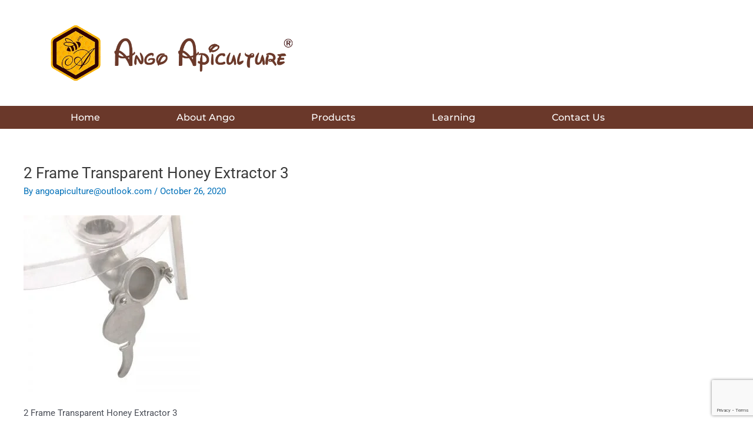

--- FILE ---
content_type: text/html; charset=utf-8
request_url: https://www.google.com/recaptcha/api2/anchor?ar=1&k=6LdmBcsUAAAAAAT9obFt06dL5BR1gY9bOp_2IJ8_&co=aHR0cHM6Ly9hbmdvYXBpY3VsdHVyZS5jb206NDQz&hl=en&v=PoyoqOPhxBO7pBk68S4YbpHZ&size=invisible&anchor-ms=20000&execute-ms=30000&cb=xxfnvefc1spy
body_size: 48514
content:
<!DOCTYPE HTML><html dir="ltr" lang="en"><head><meta http-equiv="Content-Type" content="text/html; charset=UTF-8">
<meta http-equiv="X-UA-Compatible" content="IE=edge">
<title>reCAPTCHA</title>
<style type="text/css">
/* cyrillic-ext */
@font-face {
  font-family: 'Roboto';
  font-style: normal;
  font-weight: 400;
  font-stretch: 100%;
  src: url(//fonts.gstatic.com/s/roboto/v48/KFO7CnqEu92Fr1ME7kSn66aGLdTylUAMa3GUBHMdazTgWw.woff2) format('woff2');
  unicode-range: U+0460-052F, U+1C80-1C8A, U+20B4, U+2DE0-2DFF, U+A640-A69F, U+FE2E-FE2F;
}
/* cyrillic */
@font-face {
  font-family: 'Roboto';
  font-style: normal;
  font-weight: 400;
  font-stretch: 100%;
  src: url(//fonts.gstatic.com/s/roboto/v48/KFO7CnqEu92Fr1ME7kSn66aGLdTylUAMa3iUBHMdazTgWw.woff2) format('woff2');
  unicode-range: U+0301, U+0400-045F, U+0490-0491, U+04B0-04B1, U+2116;
}
/* greek-ext */
@font-face {
  font-family: 'Roboto';
  font-style: normal;
  font-weight: 400;
  font-stretch: 100%;
  src: url(//fonts.gstatic.com/s/roboto/v48/KFO7CnqEu92Fr1ME7kSn66aGLdTylUAMa3CUBHMdazTgWw.woff2) format('woff2');
  unicode-range: U+1F00-1FFF;
}
/* greek */
@font-face {
  font-family: 'Roboto';
  font-style: normal;
  font-weight: 400;
  font-stretch: 100%;
  src: url(//fonts.gstatic.com/s/roboto/v48/KFO7CnqEu92Fr1ME7kSn66aGLdTylUAMa3-UBHMdazTgWw.woff2) format('woff2');
  unicode-range: U+0370-0377, U+037A-037F, U+0384-038A, U+038C, U+038E-03A1, U+03A3-03FF;
}
/* math */
@font-face {
  font-family: 'Roboto';
  font-style: normal;
  font-weight: 400;
  font-stretch: 100%;
  src: url(//fonts.gstatic.com/s/roboto/v48/KFO7CnqEu92Fr1ME7kSn66aGLdTylUAMawCUBHMdazTgWw.woff2) format('woff2');
  unicode-range: U+0302-0303, U+0305, U+0307-0308, U+0310, U+0312, U+0315, U+031A, U+0326-0327, U+032C, U+032F-0330, U+0332-0333, U+0338, U+033A, U+0346, U+034D, U+0391-03A1, U+03A3-03A9, U+03B1-03C9, U+03D1, U+03D5-03D6, U+03F0-03F1, U+03F4-03F5, U+2016-2017, U+2034-2038, U+203C, U+2040, U+2043, U+2047, U+2050, U+2057, U+205F, U+2070-2071, U+2074-208E, U+2090-209C, U+20D0-20DC, U+20E1, U+20E5-20EF, U+2100-2112, U+2114-2115, U+2117-2121, U+2123-214F, U+2190, U+2192, U+2194-21AE, U+21B0-21E5, U+21F1-21F2, U+21F4-2211, U+2213-2214, U+2216-22FF, U+2308-230B, U+2310, U+2319, U+231C-2321, U+2336-237A, U+237C, U+2395, U+239B-23B7, U+23D0, U+23DC-23E1, U+2474-2475, U+25AF, U+25B3, U+25B7, U+25BD, U+25C1, U+25CA, U+25CC, U+25FB, U+266D-266F, U+27C0-27FF, U+2900-2AFF, U+2B0E-2B11, U+2B30-2B4C, U+2BFE, U+3030, U+FF5B, U+FF5D, U+1D400-1D7FF, U+1EE00-1EEFF;
}
/* symbols */
@font-face {
  font-family: 'Roboto';
  font-style: normal;
  font-weight: 400;
  font-stretch: 100%;
  src: url(//fonts.gstatic.com/s/roboto/v48/KFO7CnqEu92Fr1ME7kSn66aGLdTylUAMaxKUBHMdazTgWw.woff2) format('woff2');
  unicode-range: U+0001-000C, U+000E-001F, U+007F-009F, U+20DD-20E0, U+20E2-20E4, U+2150-218F, U+2190, U+2192, U+2194-2199, U+21AF, U+21E6-21F0, U+21F3, U+2218-2219, U+2299, U+22C4-22C6, U+2300-243F, U+2440-244A, U+2460-24FF, U+25A0-27BF, U+2800-28FF, U+2921-2922, U+2981, U+29BF, U+29EB, U+2B00-2BFF, U+4DC0-4DFF, U+FFF9-FFFB, U+10140-1018E, U+10190-1019C, U+101A0, U+101D0-101FD, U+102E0-102FB, U+10E60-10E7E, U+1D2C0-1D2D3, U+1D2E0-1D37F, U+1F000-1F0FF, U+1F100-1F1AD, U+1F1E6-1F1FF, U+1F30D-1F30F, U+1F315, U+1F31C, U+1F31E, U+1F320-1F32C, U+1F336, U+1F378, U+1F37D, U+1F382, U+1F393-1F39F, U+1F3A7-1F3A8, U+1F3AC-1F3AF, U+1F3C2, U+1F3C4-1F3C6, U+1F3CA-1F3CE, U+1F3D4-1F3E0, U+1F3ED, U+1F3F1-1F3F3, U+1F3F5-1F3F7, U+1F408, U+1F415, U+1F41F, U+1F426, U+1F43F, U+1F441-1F442, U+1F444, U+1F446-1F449, U+1F44C-1F44E, U+1F453, U+1F46A, U+1F47D, U+1F4A3, U+1F4B0, U+1F4B3, U+1F4B9, U+1F4BB, U+1F4BF, U+1F4C8-1F4CB, U+1F4D6, U+1F4DA, U+1F4DF, U+1F4E3-1F4E6, U+1F4EA-1F4ED, U+1F4F7, U+1F4F9-1F4FB, U+1F4FD-1F4FE, U+1F503, U+1F507-1F50B, U+1F50D, U+1F512-1F513, U+1F53E-1F54A, U+1F54F-1F5FA, U+1F610, U+1F650-1F67F, U+1F687, U+1F68D, U+1F691, U+1F694, U+1F698, U+1F6AD, U+1F6B2, U+1F6B9-1F6BA, U+1F6BC, U+1F6C6-1F6CF, U+1F6D3-1F6D7, U+1F6E0-1F6EA, U+1F6F0-1F6F3, U+1F6F7-1F6FC, U+1F700-1F7FF, U+1F800-1F80B, U+1F810-1F847, U+1F850-1F859, U+1F860-1F887, U+1F890-1F8AD, U+1F8B0-1F8BB, U+1F8C0-1F8C1, U+1F900-1F90B, U+1F93B, U+1F946, U+1F984, U+1F996, U+1F9E9, U+1FA00-1FA6F, U+1FA70-1FA7C, U+1FA80-1FA89, U+1FA8F-1FAC6, U+1FACE-1FADC, U+1FADF-1FAE9, U+1FAF0-1FAF8, U+1FB00-1FBFF;
}
/* vietnamese */
@font-face {
  font-family: 'Roboto';
  font-style: normal;
  font-weight: 400;
  font-stretch: 100%;
  src: url(//fonts.gstatic.com/s/roboto/v48/KFO7CnqEu92Fr1ME7kSn66aGLdTylUAMa3OUBHMdazTgWw.woff2) format('woff2');
  unicode-range: U+0102-0103, U+0110-0111, U+0128-0129, U+0168-0169, U+01A0-01A1, U+01AF-01B0, U+0300-0301, U+0303-0304, U+0308-0309, U+0323, U+0329, U+1EA0-1EF9, U+20AB;
}
/* latin-ext */
@font-face {
  font-family: 'Roboto';
  font-style: normal;
  font-weight: 400;
  font-stretch: 100%;
  src: url(//fonts.gstatic.com/s/roboto/v48/KFO7CnqEu92Fr1ME7kSn66aGLdTylUAMa3KUBHMdazTgWw.woff2) format('woff2');
  unicode-range: U+0100-02BA, U+02BD-02C5, U+02C7-02CC, U+02CE-02D7, U+02DD-02FF, U+0304, U+0308, U+0329, U+1D00-1DBF, U+1E00-1E9F, U+1EF2-1EFF, U+2020, U+20A0-20AB, U+20AD-20C0, U+2113, U+2C60-2C7F, U+A720-A7FF;
}
/* latin */
@font-face {
  font-family: 'Roboto';
  font-style: normal;
  font-weight: 400;
  font-stretch: 100%;
  src: url(//fonts.gstatic.com/s/roboto/v48/KFO7CnqEu92Fr1ME7kSn66aGLdTylUAMa3yUBHMdazQ.woff2) format('woff2');
  unicode-range: U+0000-00FF, U+0131, U+0152-0153, U+02BB-02BC, U+02C6, U+02DA, U+02DC, U+0304, U+0308, U+0329, U+2000-206F, U+20AC, U+2122, U+2191, U+2193, U+2212, U+2215, U+FEFF, U+FFFD;
}
/* cyrillic-ext */
@font-face {
  font-family: 'Roboto';
  font-style: normal;
  font-weight: 500;
  font-stretch: 100%;
  src: url(//fonts.gstatic.com/s/roboto/v48/KFO7CnqEu92Fr1ME7kSn66aGLdTylUAMa3GUBHMdazTgWw.woff2) format('woff2');
  unicode-range: U+0460-052F, U+1C80-1C8A, U+20B4, U+2DE0-2DFF, U+A640-A69F, U+FE2E-FE2F;
}
/* cyrillic */
@font-face {
  font-family: 'Roboto';
  font-style: normal;
  font-weight: 500;
  font-stretch: 100%;
  src: url(//fonts.gstatic.com/s/roboto/v48/KFO7CnqEu92Fr1ME7kSn66aGLdTylUAMa3iUBHMdazTgWw.woff2) format('woff2');
  unicode-range: U+0301, U+0400-045F, U+0490-0491, U+04B0-04B1, U+2116;
}
/* greek-ext */
@font-face {
  font-family: 'Roboto';
  font-style: normal;
  font-weight: 500;
  font-stretch: 100%;
  src: url(//fonts.gstatic.com/s/roboto/v48/KFO7CnqEu92Fr1ME7kSn66aGLdTylUAMa3CUBHMdazTgWw.woff2) format('woff2');
  unicode-range: U+1F00-1FFF;
}
/* greek */
@font-face {
  font-family: 'Roboto';
  font-style: normal;
  font-weight: 500;
  font-stretch: 100%;
  src: url(//fonts.gstatic.com/s/roboto/v48/KFO7CnqEu92Fr1ME7kSn66aGLdTylUAMa3-UBHMdazTgWw.woff2) format('woff2');
  unicode-range: U+0370-0377, U+037A-037F, U+0384-038A, U+038C, U+038E-03A1, U+03A3-03FF;
}
/* math */
@font-face {
  font-family: 'Roboto';
  font-style: normal;
  font-weight: 500;
  font-stretch: 100%;
  src: url(//fonts.gstatic.com/s/roboto/v48/KFO7CnqEu92Fr1ME7kSn66aGLdTylUAMawCUBHMdazTgWw.woff2) format('woff2');
  unicode-range: U+0302-0303, U+0305, U+0307-0308, U+0310, U+0312, U+0315, U+031A, U+0326-0327, U+032C, U+032F-0330, U+0332-0333, U+0338, U+033A, U+0346, U+034D, U+0391-03A1, U+03A3-03A9, U+03B1-03C9, U+03D1, U+03D5-03D6, U+03F0-03F1, U+03F4-03F5, U+2016-2017, U+2034-2038, U+203C, U+2040, U+2043, U+2047, U+2050, U+2057, U+205F, U+2070-2071, U+2074-208E, U+2090-209C, U+20D0-20DC, U+20E1, U+20E5-20EF, U+2100-2112, U+2114-2115, U+2117-2121, U+2123-214F, U+2190, U+2192, U+2194-21AE, U+21B0-21E5, U+21F1-21F2, U+21F4-2211, U+2213-2214, U+2216-22FF, U+2308-230B, U+2310, U+2319, U+231C-2321, U+2336-237A, U+237C, U+2395, U+239B-23B7, U+23D0, U+23DC-23E1, U+2474-2475, U+25AF, U+25B3, U+25B7, U+25BD, U+25C1, U+25CA, U+25CC, U+25FB, U+266D-266F, U+27C0-27FF, U+2900-2AFF, U+2B0E-2B11, U+2B30-2B4C, U+2BFE, U+3030, U+FF5B, U+FF5D, U+1D400-1D7FF, U+1EE00-1EEFF;
}
/* symbols */
@font-face {
  font-family: 'Roboto';
  font-style: normal;
  font-weight: 500;
  font-stretch: 100%;
  src: url(//fonts.gstatic.com/s/roboto/v48/KFO7CnqEu92Fr1ME7kSn66aGLdTylUAMaxKUBHMdazTgWw.woff2) format('woff2');
  unicode-range: U+0001-000C, U+000E-001F, U+007F-009F, U+20DD-20E0, U+20E2-20E4, U+2150-218F, U+2190, U+2192, U+2194-2199, U+21AF, U+21E6-21F0, U+21F3, U+2218-2219, U+2299, U+22C4-22C6, U+2300-243F, U+2440-244A, U+2460-24FF, U+25A0-27BF, U+2800-28FF, U+2921-2922, U+2981, U+29BF, U+29EB, U+2B00-2BFF, U+4DC0-4DFF, U+FFF9-FFFB, U+10140-1018E, U+10190-1019C, U+101A0, U+101D0-101FD, U+102E0-102FB, U+10E60-10E7E, U+1D2C0-1D2D3, U+1D2E0-1D37F, U+1F000-1F0FF, U+1F100-1F1AD, U+1F1E6-1F1FF, U+1F30D-1F30F, U+1F315, U+1F31C, U+1F31E, U+1F320-1F32C, U+1F336, U+1F378, U+1F37D, U+1F382, U+1F393-1F39F, U+1F3A7-1F3A8, U+1F3AC-1F3AF, U+1F3C2, U+1F3C4-1F3C6, U+1F3CA-1F3CE, U+1F3D4-1F3E0, U+1F3ED, U+1F3F1-1F3F3, U+1F3F5-1F3F7, U+1F408, U+1F415, U+1F41F, U+1F426, U+1F43F, U+1F441-1F442, U+1F444, U+1F446-1F449, U+1F44C-1F44E, U+1F453, U+1F46A, U+1F47D, U+1F4A3, U+1F4B0, U+1F4B3, U+1F4B9, U+1F4BB, U+1F4BF, U+1F4C8-1F4CB, U+1F4D6, U+1F4DA, U+1F4DF, U+1F4E3-1F4E6, U+1F4EA-1F4ED, U+1F4F7, U+1F4F9-1F4FB, U+1F4FD-1F4FE, U+1F503, U+1F507-1F50B, U+1F50D, U+1F512-1F513, U+1F53E-1F54A, U+1F54F-1F5FA, U+1F610, U+1F650-1F67F, U+1F687, U+1F68D, U+1F691, U+1F694, U+1F698, U+1F6AD, U+1F6B2, U+1F6B9-1F6BA, U+1F6BC, U+1F6C6-1F6CF, U+1F6D3-1F6D7, U+1F6E0-1F6EA, U+1F6F0-1F6F3, U+1F6F7-1F6FC, U+1F700-1F7FF, U+1F800-1F80B, U+1F810-1F847, U+1F850-1F859, U+1F860-1F887, U+1F890-1F8AD, U+1F8B0-1F8BB, U+1F8C0-1F8C1, U+1F900-1F90B, U+1F93B, U+1F946, U+1F984, U+1F996, U+1F9E9, U+1FA00-1FA6F, U+1FA70-1FA7C, U+1FA80-1FA89, U+1FA8F-1FAC6, U+1FACE-1FADC, U+1FADF-1FAE9, U+1FAF0-1FAF8, U+1FB00-1FBFF;
}
/* vietnamese */
@font-face {
  font-family: 'Roboto';
  font-style: normal;
  font-weight: 500;
  font-stretch: 100%;
  src: url(//fonts.gstatic.com/s/roboto/v48/KFO7CnqEu92Fr1ME7kSn66aGLdTylUAMa3OUBHMdazTgWw.woff2) format('woff2');
  unicode-range: U+0102-0103, U+0110-0111, U+0128-0129, U+0168-0169, U+01A0-01A1, U+01AF-01B0, U+0300-0301, U+0303-0304, U+0308-0309, U+0323, U+0329, U+1EA0-1EF9, U+20AB;
}
/* latin-ext */
@font-face {
  font-family: 'Roboto';
  font-style: normal;
  font-weight: 500;
  font-stretch: 100%;
  src: url(//fonts.gstatic.com/s/roboto/v48/KFO7CnqEu92Fr1ME7kSn66aGLdTylUAMa3KUBHMdazTgWw.woff2) format('woff2');
  unicode-range: U+0100-02BA, U+02BD-02C5, U+02C7-02CC, U+02CE-02D7, U+02DD-02FF, U+0304, U+0308, U+0329, U+1D00-1DBF, U+1E00-1E9F, U+1EF2-1EFF, U+2020, U+20A0-20AB, U+20AD-20C0, U+2113, U+2C60-2C7F, U+A720-A7FF;
}
/* latin */
@font-face {
  font-family: 'Roboto';
  font-style: normal;
  font-weight: 500;
  font-stretch: 100%;
  src: url(//fonts.gstatic.com/s/roboto/v48/KFO7CnqEu92Fr1ME7kSn66aGLdTylUAMa3yUBHMdazQ.woff2) format('woff2');
  unicode-range: U+0000-00FF, U+0131, U+0152-0153, U+02BB-02BC, U+02C6, U+02DA, U+02DC, U+0304, U+0308, U+0329, U+2000-206F, U+20AC, U+2122, U+2191, U+2193, U+2212, U+2215, U+FEFF, U+FFFD;
}
/* cyrillic-ext */
@font-face {
  font-family: 'Roboto';
  font-style: normal;
  font-weight: 900;
  font-stretch: 100%;
  src: url(//fonts.gstatic.com/s/roboto/v48/KFO7CnqEu92Fr1ME7kSn66aGLdTylUAMa3GUBHMdazTgWw.woff2) format('woff2');
  unicode-range: U+0460-052F, U+1C80-1C8A, U+20B4, U+2DE0-2DFF, U+A640-A69F, U+FE2E-FE2F;
}
/* cyrillic */
@font-face {
  font-family: 'Roboto';
  font-style: normal;
  font-weight: 900;
  font-stretch: 100%;
  src: url(//fonts.gstatic.com/s/roboto/v48/KFO7CnqEu92Fr1ME7kSn66aGLdTylUAMa3iUBHMdazTgWw.woff2) format('woff2');
  unicode-range: U+0301, U+0400-045F, U+0490-0491, U+04B0-04B1, U+2116;
}
/* greek-ext */
@font-face {
  font-family: 'Roboto';
  font-style: normal;
  font-weight: 900;
  font-stretch: 100%;
  src: url(//fonts.gstatic.com/s/roboto/v48/KFO7CnqEu92Fr1ME7kSn66aGLdTylUAMa3CUBHMdazTgWw.woff2) format('woff2');
  unicode-range: U+1F00-1FFF;
}
/* greek */
@font-face {
  font-family: 'Roboto';
  font-style: normal;
  font-weight: 900;
  font-stretch: 100%;
  src: url(//fonts.gstatic.com/s/roboto/v48/KFO7CnqEu92Fr1ME7kSn66aGLdTylUAMa3-UBHMdazTgWw.woff2) format('woff2');
  unicode-range: U+0370-0377, U+037A-037F, U+0384-038A, U+038C, U+038E-03A1, U+03A3-03FF;
}
/* math */
@font-face {
  font-family: 'Roboto';
  font-style: normal;
  font-weight: 900;
  font-stretch: 100%;
  src: url(//fonts.gstatic.com/s/roboto/v48/KFO7CnqEu92Fr1ME7kSn66aGLdTylUAMawCUBHMdazTgWw.woff2) format('woff2');
  unicode-range: U+0302-0303, U+0305, U+0307-0308, U+0310, U+0312, U+0315, U+031A, U+0326-0327, U+032C, U+032F-0330, U+0332-0333, U+0338, U+033A, U+0346, U+034D, U+0391-03A1, U+03A3-03A9, U+03B1-03C9, U+03D1, U+03D5-03D6, U+03F0-03F1, U+03F4-03F5, U+2016-2017, U+2034-2038, U+203C, U+2040, U+2043, U+2047, U+2050, U+2057, U+205F, U+2070-2071, U+2074-208E, U+2090-209C, U+20D0-20DC, U+20E1, U+20E5-20EF, U+2100-2112, U+2114-2115, U+2117-2121, U+2123-214F, U+2190, U+2192, U+2194-21AE, U+21B0-21E5, U+21F1-21F2, U+21F4-2211, U+2213-2214, U+2216-22FF, U+2308-230B, U+2310, U+2319, U+231C-2321, U+2336-237A, U+237C, U+2395, U+239B-23B7, U+23D0, U+23DC-23E1, U+2474-2475, U+25AF, U+25B3, U+25B7, U+25BD, U+25C1, U+25CA, U+25CC, U+25FB, U+266D-266F, U+27C0-27FF, U+2900-2AFF, U+2B0E-2B11, U+2B30-2B4C, U+2BFE, U+3030, U+FF5B, U+FF5D, U+1D400-1D7FF, U+1EE00-1EEFF;
}
/* symbols */
@font-face {
  font-family: 'Roboto';
  font-style: normal;
  font-weight: 900;
  font-stretch: 100%;
  src: url(//fonts.gstatic.com/s/roboto/v48/KFO7CnqEu92Fr1ME7kSn66aGLdTylUAMaxKUBHMdazTgWw.woff2) format('woff2');
  unicode-range: U+0001-000C, U+000E-001F, U+007F-009F, U+20DD-20E0, U+20E2-20E4, U+2150-218F, U+2190, U+2192, U+2194-2199, U+21AF, U+21E6-21F0, U+21F3, U+2218-2219, U+2299, U+22C4-22C6, U+2300-243F, U+2440-244A, U+2460-24FF, U+25A0-27BF, U+2800-28FF, U+2921-2922, U+2981, U+29BF, U+29EB, U+2B00-2BFF, U+4DC0-4DFF, U+FFF9-FFFB, U+10140-1018E, U+10190-1019C, U+101A0, U+101D0-101FD, U+102E0-102FB, U+10E60-10E7E, U+1D2C0-1D2D3, U+1D2E0-1D37F, U+1F000-1F0FF, U+1F100-1F1AD, U+1F1E6-1F1FF, U+1F30D-1F30F, U+1F315, U+1F31C, U+1F31E, U+1F320-1F32C, U+1F336, U+1F378, U+1F37D, U+1F382, U+1F393-1F39F, U+1F3A7-1F3A8, U+1F3AC-1F3AF, U+1F3C2, U+1F3C4-1F3C6, U+1F3CA-1F3CE, U+1F3D4-1F3E0, U+1F3ED, U+1F3F1-1F3F3, U+1F3F5-1F3F7, U+1F408, U+1F415, U+1F41F, U+1F426, U+1F43F, U+1F441-1F442, U+1F444, U+1F446-1F449, U+1F44C-1F44E, U+1F453, U+1F46A, U+1F47D, U+1F4A3, U+1F4B0, U+1F4B3, U+1F4B9, U+1F4BB, U+1F4BF, U+1F4C8-1F4CB, U+1F4D6, U+1F4DA, U+1F4DF, U+1F4E3-1F4E6, U+1F4EA-1F4ED, U+1F4F7, U+1F4F9-1F4FB, U+1F4FD-1F4FE, U+1F503, U+1F507-1F50B, U+1F50D, U+1F512-1F513, U+1F53E-1F54A, U+1F54F-1F5FA, U+1F610, U+1F650-1F67F, U+1F687, U+1F68D, U+1F691, U+1F694, U+1F698, U+1F6AD, U+1F6B2, U+1F6B9-1F6BA, U+1F6BC, U+1F6C6-1F6CF, U+1F6D3-1F6D7, U+1F6E0-1F6EA, U+1F6F0-1F6F3, U+1F6F7-1F6FC, U+1F700-1F7FF, U+1F800-1F80B, U+1F810-1F847, U+1F850-1F859, U+1F860-1F887, U+1F890-1F8AD, U+1F8B0-1F8BB, U+1F8C0-1F8C1, U+1F900-1F90B, U+1F93B, U+1F946, U+1F984, U+1F996, U+1F9E9, U+1FA00-1FA6F, U+1FA70-1FA7C, U+1FA80-1FA89, U+1FA8F-1FAC6, U+1FACE-1FADC, U+1FADF-1FAE9, U+1FAF0-1FAF8, U+1FB00-1FBFF;
}
/* vietnamese */
@font-face {
  font-family: 'Roboto';
  font-style: normal;
  font-weight: 900;
  font-stretch: 100%;
  src: url(//fonts.gstatic.com/s/roboto/v48/KFO7CnqEu92Fr1ME7kSn66aGLdTylUAMa3OUBHMdazTgWw.woff2) format('woff2');
  unicode-range: U+0102-0103, U+0110-0111, U+0128-0129, U+0168-0169, U+01A0-01A1, U+01AF-01B0, U+0300-0301, U+0303-0304, U+0308-0309, U+0323, U+0329, U+1EA0-1EF9, U+20AB;
}
/* latin-ext */
@font-face {
  font-family: 'Roboto';
  font-style: normal;
  font-weight: 900;
  font-stretch: 100%;
  src: url(//fonts.gstatic.com/s/roboto/v48/KFO7CnqEu92Fr1ME7kSn66aGLdTylUAMa3KUBHMdazTgWw.woff2) format('woff2');
  unicode-range: U+0100-02BA, U+02BD-02C5, U+02C7-02CC, U+02CE-02D7, U+02DD-02FF, U+0304, U+0308, U+0329, U+1D00-1DBF, U+1E00-1E9F, U+1EF2-1EFF, U+2020, U+20A0-20AB, U+20AD-20C0, U+2113, U+2C60-2C7F, U+A720-A7FF;
}
/* latin */
@font-face {
  font-family: 'Roboto';
  font-style: normal;
  font-weight: 900;
  font-stretch: 100%;
  src: url(//fonts.gstatic.com/s/roboto/v48/KFO7CnqEu92Fr1ME7kSn66aGLdTylUAMa3yUBHMdazQ.woff2) format('woff2');
  unicode-range: U+0000-00FF, U+0131, U+0152-0153, U+02BB-02BC, U+02C6, U+02DA, U+02DC, U+0304, U+0308, U+0329, U+2000-206F, U+20AC, U+2122, U+2191, U+2193, U+2212, U+2215, U+FEFF, U+FFFD;
}

</style>
<link rel="stylesheet" type="text/css" href="https://www.gstatic.com/recaptcha/releases/PoyoqOPhxBO7pBk68S4YbpHZ/styles__ltr.css">
<script nonce="Wmt-dwV9nA1O9lW2dEsvVA" type="text/javascript">window['__recaptcha_api'] = 'https://www.google.com/recaptcha/api2/';</script>
<script type="text/javascript" src="https://www.gstatic.com/recaptcha/releases/PoyoqOPhxBO7pBk68S4YbpHZ/recaptcha__en.js" nonce="Wmt-dwV9nA1O9lW2dEsvVA">
      
    </script></head>
<body><div id="rc-anchor-alert" class="rc-anchor-alert"></div>
<input type="hidden" id="recaptcha-token" value="[base64]">
<script type="text/javascript" nonce="Wmt-dwV9nA1O9lW2dEsvVA">
      recaptcha.anchor.Main.init("[\x22ainput\x22,[\x22bgdata\x22,\x22\x22,\[base64]/[base64]/[base64]/[base64]/[base64]/[base64]/KGcoTywyNTMsTy5PKSxVRyhPLEMpKTpnKE8sMjUzLEMpLE8pKSxsKSksTykpfSxieT1mdW5jdGlvbihDLE8sdSxsKXtmb3IobD0odT1SKEMpLDApO08+MDtPLS0pbD1sPDw4fFooQyk7ZyhDLHUsbCl9LFVHPWZ1bmN0aW9uKEMsTyl7Qy5pLmxlbmd0aD4xMDQ/[base64]/[base64]/[base64]/[base64]/[base64]/[base64]/[base64]\\u003d\x22,\[base64]\\u003d\x22,\[base64]/Cu8KzDMOowqXDpMOFfsKdw7Y5NsKcwqIMwrPCpMKMSG1lwpkzw5FdwpUKw6vDnMK0T8K2wrZWZQDCgVcbw4AtWQMKwrs9w6XDpMOCwpLDkcKQw6kJwoBTMF/DuMKCwq/DnHzClMOEVsKSw6vCvcKpScKZLcOATCTDjsKhVXrDlcK/DMOVVU/Ct8O0UsO4w4hbbMKpw6fCp1Rlwqk0XjUCwpDDoWPDjcOJwrvDrMKRHz1hw6TDmMO8wpfCvHXCtxVEwrt5S8O/YsOxwqPCj8KKwprCmEXCtMOFYcKgKcK3wprDgGtIVVh7UcKYbsKIIcKFwrnCjMO0w6Uew65iw4fCiQcnwr/CkEvDrnvCgE7Cg047w7PDisKcIcKUwqRvdxcDwqHClsO0CWnCg2BAwqcCw6dCIsKBdHUUU8K6CnHDlhR2wpoTwoPDl8O3bcKVG8O6wrt5w7/ClMKlb8KPaMKwQ8KvHloqwrzCm8KcJTjCv1/DrMKLSUANUzQEDSHCqMOjNsOIw7NKHsKIw7pYF1/CrD3Co0jCkWDCvcOLUgnDssO9H8Kfw68Hf8KwLiDCtsKUOAI5RMKsChRww4RNcsKAcSDDhMOqwqTCoB11VsK2TQszwoMFw6/ChMOjIMK4UMOrw5xEwpzDtsKbw7vDtUUxH8O4woduwqHDpFIqw53DmwLCtMKbwo4ywoHDhQfDjAF/w5Z/XsKzw77Cq13DjMKqwofDjcOHw7sbIcOewocdL8KlXsKSYsKUwq3DjCx6w6F2TF8lMVwnQQ3Dp8KhITXDlsOqasOZw6zCnxLDssK1bh8sLcO4TwstU8OIOg/Dig8LCcKlw53Cv8KfLFjDk3XDoMOXwrzCqcK3ccKcw4jCug/CjMKfw71owpUqDQDDpAsFwrNFwr9eLmRawqTCn8KbF8OaWmvDmlEjwqPDl8Ofw5LDqlNYw6fDt8KTQsKeSD5DZBbDoWcCa8Kuwr3DsXAYKEhDYR3Cm3DDtgABwowML1XCsSjDu2JUAMO8w7HCkm/[base64]/DksK9wq7Du8OBU2bCgDFNAMK8wq7DrHoVwqtFRUPCkAtTw6fCqcKKbT/[base64]/[base64]/ezs9wobDkBLDg8O8w5Eyw6fCtgXCnjg/TWXDlwrDnGYZb1vDknbDjcKGwoLCtMOWw6UsdsK9BMOAw7XDkirCs37ChR/DqkbDoHXCl8O1w71/wq5lw7JsQnzCk8OkwrPDhcK9w4PCkEHDg8OZw5tGIHkOwqF6w7VZQ17CrsO+w6R3w4xgNkvCtsKtZsOgSlgXwoZtG3XDg8KrwqXDqMOpVFXCtCPCnsOeUcKrA8KDw6HCrsKdJ0JkwoLCisK+JsKmNjTDilHCucO8w4IBCXzDqD/CgMOKw4DDp0wpRsOdw6Mpw4MTwr8mSD51Aj4Ww6XDtDE3IcKgwoZ4wq9jwp3Ck8KCw7rCin0dwoMjwqIRVxB7wp9UwrIIwoLDgzMpw5fCgcOIw5F8fcOjT8OMwqcwwqPCoDfDhMOyw7rDncKNwrovYcOMw5svW8OywpPDtMKvwrFCasKQwo1/wo/CpAXCnMKzwoZtCsKgVlhqwrXCkcKIOsKVWFplZsOmw7pVX8KVXsKzw4UhBR8yTMOVEsKzwpBVK8ObfMOBw4t7w6rDtS/DsMOow7LCgVLDp8OHN2/[base64]/CrR93OsKPSFPCsVbCrnbDosKWJsKbw53CvsKIeMOpWh/[base64]/HUDCnQ9xdzvDsUtqwpQuwqDDoXBRw5EUPsKBZmooE8Ovw6oXwpR8Sw4KLMO0w4sTYMKeY8Off8O+OyvDvMOAw4dCw57DqMOww67Dr8ORaiHCg8K2LMOOA8KAG3bDrCPDq8Opw7zCsMO1w55Pwq7Do8O/w6jCvMOlAklpFMKVwrxKw43Ch29QfmvDnXIOYsOMw63DmsOzw4w/dsKkGMOlM8K9w7rCoFsTEcOdwpbDunPDsMKQWwAhw77DihQuNcOUUHjCtsKFw70zwqpxwrvCnEJVw77DpsK0w7HCo3U1wqHDgcOeCENNwofCpMKkV8KUwpVfYkBhw4Yzwr/DlCohwrbChTF9IzvDqQ/CuCTChcKlHcOzw50YUT3Clz/CogHCij3CuUQkwoR1wqNXw73CjTvDshfDrMOifVrCtXfDqcKaCsKuE1xcNVrDpXhtwo3DocOgwrnCm8OKwqLDuiHCnU7DjjTDrTvDjMOKeMOEwolswpJMcUdbw7HCjn1rw6gzInpfw5ZzK8KWHDLCjXtiwoB3RMKRK8KQwronwqXDg8OVe8O4DcO1HD0Wwq/[base64]/CgMOgwp3CocKmYsOTwokSwq/DhsOVwq5twqAgwqzDp3oKcQTDoMK5WsK/w5VhFcObTMOrPQDCgMOabkdkwo7Di8KlQsKiFGPDmiLCscOZdcKXQcOpB8OSwo5Vw4/DpGdLw5Q5fcORw5rDj8OSdxM9w4nCpMK7fMKJanY4woEzVcOAwo5pD8KjKsKZwq0Qw73DtngeJcKFB8KXNGPDpMORWsOYw4zChyIzCF1qAmIoIAEcwr7DlGNRb8ONw4fDt8OWw4rCqMOwRcOiw4XDjcOdw5vDryJcbMOlRyDDjMOdw7Ajw7/DnMOOPMKFezHChg/ChERuw7jCh8Kxw5VnH1MsGMOpFk7DqsO0wojCpidwW8OyEwDDmCIYw4PCgsKKMhXDvSEGw6nClhnChDFMIlPCrS4jBAcWMsKEwrTDrznDjsKgSWcIwoRewprCoUAfJMKafCDDmzEXw4vDrVMUbcOjw7PCtS5FXB/[base64]/DosKvNQnChkkxwqlPYsKAZAxsw4sjwpomwpTDmwnCqTNrw5rDmcK6w71yeMOjwoDChsKlwrjDpAfCriZRSyjCpMOgVj8dwpNgwrtNw57DjA95GMKZU0sbQH/[base64]/Dg0bCrsOcecKNSMOmw6fDsMO7wodQwrTChxnCnMKew5XCiEjCv8OoO8OjC8KyfxjCtcOfZcK8IHVZwq1Ew7DCj3jDu8Ojw4NvwpcjWVFUw6/Dp8O1w6/DsMOswqDDk8Kjw44jwppFE8KlYsOnw7HCusKaw5HDtMKKw5QGw4TDpTcOWlYrUsOGw4gzworCnEHDokDDj8OMwojDjzrDuMOfwpd4w5TDhHPDhA0Vw5hxNsK/[base64]/CtA90T8OsXcKMO8OvC8OHNVvDojdaw6HCmSfDohprS8Kaw7QIwpzDgMOCWMOPHFHDscOqXcOIUMKkwqTDo8KhLwh6c8Ozw73Cun/[base64]/[base64]/DsMK9BMOIcsKPwqTDh8KEwp/[base64]/wrDDgGVlwrkUaMOkCwLDucK3wp1GwoXChzMcw6TCmABcw5zDsWEQwocCwrpoInHDkcOAf8OSwpMdwq3Cq8O/w6PCrFrCnsKzSsK/wrPDgcKcUsKiwrPCjGjDm8O7PVnDoGUxe8Ogw4bCmsKgLRpww6dBwrIJGHoDScOjwp/DvsKrwrHCsFnCpcKGw5FoHh7CvcOzRsKCwprCsT0RwqPDlsORwos2JMOqwoRPLsKkOiXDuMOQIx7CnGPClTHCjQfDssObw60zwrLDqE5MID9Dw5rDqRHCrVQjZkVBMsKRVMKWUCnDhcOvDTQNVwLCj0fDtMONwrkYwrrCj8Omwr4vwqtqw7/Cq1/Do8OcbFrCmHrCt2oewpfCkMKfw71lesKFw4zCinkFwqTCncOTwoYXw5vCpWVzb8OKRjnCicKFEcO9w4cVw4weNX/DncKkIhjCrH1AwpcwUcK0wpHDvD/ClcKbwptVw7vDlBorw4E0w7DDoU/DhnfDj8KUw4rCqg/Dq8KjwofCgMOPwq4Qw7bDpi92TVBuwo9SdcKOXMK6LsOjw7p4XAHCtXzDuSPDlcKXAm3DgMKWwojCiSs8w5nCkcO1RTLCmkgVYcKGQ1zCgXYXQExVKsK8KUVmGVDDlWXCtnrDkcKuwqDCqsOeasORP1TDkcKpeGZ7A8Khw51IAxfDlVtEKsKewqTCjMO/acOJw53Cp3zCo8O0wrsuwqLDjxHDoMO1w6BpwrMBwqHDhMOtHcKWw6knwqrDknDDgx19wpTDqwDCuyLDkcOeC8OvZ8OzGj1SwqFOw5h2wpXDvCpOaAYCwpNrL8KHKksswprClmIvNzHCucOObMOywpVYwqjCjMOoe8O4w6/DvcKSegTDk8KXRsOEw6fDszZmwpAow4zDgMK3Z04BwovCvgsswobDr3bCr1p7cE7CqMKgw5rCkRFNw43Dg8KWK15ew63DrXM0wrPCowgBw77Cg8OQQ8K0w6J3w7wuccO7AhfDmsOmb8ORaiLDk1ZkKWZTFFHDtEhNW1jDmMOCK3g/w59nwpcUAnccF8OxwpLChGLCh8OxTDXCjcKGKn08wpVowp43dcK2b8OuwoQiwovCrsODw6gqwo5xwpwsMAnDq2PCmMKJEk5qwqPDsDPChsK4wp0RNMOHw6fCjX8nVMKeIUvCisOAVcKUw5QGw6Mzw6N/w5wYEcKBWy01woh1wofClsOnUDMcw4vCvnQ2BsKjw73CpsONw7EabTLCnsKme8O8AhXDpAHDuWHCrcK8PTrCnQDCgWvDkMObwoTDlWlODGgcVSkZVMOhYsKuw7bChUnDu2MDw6fCrUFNY17DkzLCj8O9wrDCqzUGYMOmw61Sw6drw7/DhcKOw6tGdcOrEnYxw59fwprCvMKCYHM1GAU1w711wpsIwofCgznCjcKTwpQhPsOCwqzChVfCsU/DtcKTWDvDtRw5MxLDhMK6bSI9IyvDgsOcEjlqTsK5w5ZJAcOiw5bDigrCkWlaw7lwH1d/w5Q/W2TDiHTCknHDk8Oxw5vDgSsRGQXCnH4/wpXChsK+WT1SBhDCtw4vVcKewqzCqXzCpjrCicKlwpDDugjClVjCqsOJwoDDvsKyVMOAwrgyCUsOe03Ct17Dvkplw4vDg8OIYl8hKMOhw5bCnUPCjnNJwq7DpTBkL8KnE07CkCzCjMOAMMOYIT/DtcOvccK+HsKkw5DDsSs3BwrDjmI1wrl5wqzDhcKxbcOhPMK4N8KNw5LDlMOUwpR2w6UEw7HDvzHCqhYMXU5kw4Q0w7zClQlKX0E3Sg9Kwq1xWX1SKsO3wr7ChwbCsgoPCsOIw64nw6oGwoXCvcK1wp4SM0rDi8K7E2bCtk8Qwp5Pwq/[base64]/[base64]/DoFgGUQgxwpjDj1Nfw5liw6cgMsO/SSjDsMKZHcOuw61MScORwrbCh8KOcCXCkMKvwrF6w5DCg8KhZSgqBcK+wqjDvsOiwoRlGQh8SS9two3Dq8OywqrDpsOATcOeKsKZwqnDl8KgC0xjwog4w51ASQx3w5HDt2HChDNnKsOPw4R1YWcywqXDo8KZAG/[base64]/CusKSw6F0wqxSwqxicmjCl2PCrMKtTj5/wqh4c8OlcsKpwoI3N8KlwqBqw7MgBgMcw74gw5s0RsKFCk3DoxvCtA99w6bDl8KzwpXCrMKNw6/DrFrCvmjDo8OeZsKpwpjDhcKKI8KmwrHCjiZIw7ZKF8KSwowXwrFiw5fCs8OiP8KGwpRGwr8pZXLDhcOZwpbDmhwrwp3DncKFTcOPwrYBwq/[base64]/Clw7Cr0RLw44Ud2PCl8O3MkjCuMKifHzDrMKPwqNBUG9rX0V7DBjCg8K2w5nCuF7DrcOYScObw74XwpktYMOnwoBmw43Cm8KFHcKNw6lNwrYQcsKnP8K0w4QqNsKcIsO8wo91woURU2tKWFE6UcKkwpXDswDCu3l6IV/Do8KlwpzDhMKwwrjDo8KTcjgZw7ZiDMKFTBrDicOAw5IRw5jCpcO/U8OJw4vCqCUHwr/Cg8Kyw75BKk9twprDpcOhYApgH3HDksOyw43DhixZbsKUwq3Cu8K8w6rCmsKFLB/DsmfDqMKCM8OQw6NuX2E/KznCtV5jwpPDknpYWMOuwo/[base64]/Dn8OMDcOXwpJreMKiw7nDnWE8wq48wqFkfMKpLS7Cm8OFGsK7wqDDssORwr9gRnzClgnDsCkgwo8Nw6fCgMKxaEXDscODLVDDlMO/[base64]/CsDDDoGrDkmrClsKVWsKjbxJAwq/DnCbDswp0bUTCgn/CmsOtwrzCqcO/eH1EwqjDmcKxSWPCrsO5w7prw6kRc8OjHsKIPMO2woheSsO1w7Nuw73Drm57Nxh6JMOaw4N/EMOaczY9Bk0lU8OyXsO+wq5Dw6YnwoNwdsO9NMOQJ8OHfXrCjHVvw7NAw7LCksKeVhVWKMKuwq4vdgXDiW/CqAjCrzBoAAXCngI7csKSKMKdQ3rCvsKbwqrChUrDs8OEwqd9ZCkMwpcyw5rDvF9tw5zCh30DUWfDn8KZKBJ+w7RjwqUQw7XCiS9Xwo7DkMO6FiIAQAh6w6Ffwo/DswhuQcO6eTAywrnCvcOQVsOKOnjDmsO4B8KWwp/[base64]/DhBRDDcKTEMOVbsKHwpkfw5sHwpTDnkx1S0/Dn3wQw7JdKCdfGsOZw67DogU8SHPCg2rCkMOdBcOow5LDhMOUHTAnORdLbTfCknbDt3HDmQkDw7Ngw5I2wpN8Uy4fCsKdWhhRw4RNTy7CpsKPKVfCrcKOYsOrbcKdwrzCpcKmwo8QwpVQwpkYXsOAVsKhw4jDgMOXwoQ5P8K/w5hdwr/[base64]/w6cuw67DncO4w5fDucKKwqfDocOSZ8ODwoTDkmQNIsKQR8KdwoNSw4/Cv8O7dB7CtsOfDDDDqcOHCcOTVjh1w53DkQvDumrCgMKcw7HDn8OmdlpXfcOkw5p9GlV2w4HCtGY7fsOJw7HDpcKtRlPDqxE+ZTPDgSjDhMKLwrbDqQ7CpsKJw4bCmE/[base64]/fsKQXXE1w55QAMKSGUvDpMKrH0nDusKPFcKicGTCoAJoBnrDggHCqicbDMOIfjpzw5nDp1bDrMOPw7Nfw4w8w5bCmcOfwoJ3M0rDgMO2w7fDr2XDjMOwdcOFw4fCimbDjXjCjMOkw53DlxB0M8KefCvCjxPDlMONw7rCokkaSWDDl1zDssOHFsKsw6HDvCfDvH/CmQc3w63CtMKucVHChCchRhPDhcK5XcKqCm7Dmj7DlMOYYMKgBMOSw7/DsVV2w6HDqcKqIjY7w4HCoxfDuXNXwpRJwq3CpHFbFTnCiznCtDkyEVzDmznDjVPClXPDmgoQJAZEcBrDmRkkCmQiw55GQMOvYXoHanjDtX9DwrxwXcO9KMKgU3d+ccKQw4XCjU1ueMKyVcOUdMOvwr04w7oJw4rCqVA/wrRnwqXDhyfDusOsC0fCqwMGw6zCn8OGw4Row7pkw4l/PsKiwrNrw7TDlW3Du0k/bT14wrPCgcKGbsO3JsO/[base64]/DjFZNwovCiDRyCgXCmsKkw4EtHFp/IGnCjRnDoGxiwo5XwrnDkmQswprCqhDDt3XClMKPfQfDvWDDnBsnVxLCrcK0QUdJw77Dt1bDrz3DgH4zw7HDrcOcwpHDvjNEw6stEcObKcOswoLClcOpV8KgE8OJwovDicK0EsO/[base64]/[base64]/CuWMuKMOMw5HCuWMSJ8OkN8KtwqLCnUVTNgvCl8OlAT7CsQ8fIcOIw6nDo8KOM1HDiEvCpMKIF8ObAmbDt8OlMMOAwpjDuwFxwrHCuMKaZ8KNb8KUwqfCjSwVYzLDjg/[base64]/CssOqAE7CgMKEwoN5w7w+cTtefCrDtMO5N8OccyNxNsO4w7lnwp7DtmjDo1YmwozClsORDsOvN1fDkTNQw7ZHwq7DqMOTVGLCgVB3B8KEwq/CqcOrB8OJw7jCoGbDrhw1QsKEcgNsXMKeasKlwp4cw4oqwp3ChMO7wqLCmXcpw6fCnEp4b8OKwqd8L8KKJAQPQ8OIw7rDjcObwovDpUrCncK+wqfDql7Dqw7Dgx7DjMOpLUrDq2/Cpw7DrS5+wrhuw4tCwrjDkjEzwqLCul1zw67DuDLCo3/CggbDlMKmw4c5w4zDqMKOUDDChnrDgztfEF7DhMO6wrLCosOcHsKAw6sTwoDDgnoDw4PCuD1/fMKNw6HCrMK4AMK8wr4twoXClMODesKDwq7Dpg7DhMOiN0QYDS5zw4DDtCrCr8KwwqJYw7zChMKtwp/[base64]/[base64]/DkcKJPF8Zw6olw49Ba8KBTAzDjMK5WxjDpsO1BzTChATDjMKqAsO4SHENwrLClmMtwrIuw6cHwpXCmgfDtsKTFsKPw6kTejw+DcOtQ8KxLEzCi2Vvw4MVZT9Dw5fCsMKJXnrDvWDCucKiXGzDlMOeQC1QJcKbw7/[base64]/Dv8KjYcOKScK/w7Nqw7PCi8KmNEddJMKTPcO4JcKVFionO8KXw4/DnArDsMOuw6hmTsKlZm4eMMOgwqrCsMOQSsOEwoYXI8Odw6whI2rDk0TCicOkwpIxH8Kkwq0ROThzwpw5E8OuE8OCw6oxQ8KmKw0OworDv8KZwrt3w67DvcKfLnbCl2zCnWgVJcKow6cAwqrCsQ4PSHgSLmQ4w50/Jl4MIsO+Pk4lE3zCk8K8LsKIwq3Dt8Odw43DsiIhNcKowpPDlAlYH8OOw5NkO1/CoiRGTms0w7HDlsOXwq/DvWLDrCFtAcKaBkEXwp7DoXhfwrbCvjzCjHdIwrLChjZXKzjDojpFwqPDknzCrMKmwoV+dcKawpdfIiXDqWHDjkBdHcKfw5UzAMO9LT4tGDZQDRDChExFOcO6EsO7wo1QLHRVwpENwqrClUdcFMOsccKxcB/DgyhoUsKFw5HCvcOeNcOGw5xhw4vDhRg+I301FcOvHVLDqMO1wokeMcO/w7gqLGJgw4XDo8OUw7/[base64]/[base64]/CisOmw64MCXHCsRNawrRqDxEhQ8KqYVtiJknCkBRvehJeVnVLYGQ8LT/DsxQuccKNw7gJw7LCm8OcU8OMwqUswrtMX3nDjcOHwrNIRgnCsj40w4bDjcKgUMO0wqRaV8OUwpvDg8Kxw6TDoR/Dh8Kdw7huMxfDjsKEN8KRQcKdPgNJYkBuEzTCjMKnw4fCngzDksKNwrFBScODwqobN8OqcMKbO8OxGg/[base64]/[base64]/PcKpDmXCqGHCrQZ3IcK4V8O4VS8dw4TDnQBgbMKqwo5vwp4owq97w60mw6HDt8Kbd8O1U8OnTWspwrZAw6Uww7TDrV4nGHvDmHRLGHBvw5FkbRMLwq5QZhjCtMKlOB8cOVAsw6DCuRZPccO7w4NVw4LDssOxS1dfw4/DlAp0w7o5A3nCm04wFcOmw41Pw4rCjMOPScOkV37DvH9uw6rCusKZYgIAw6XCmUAxw6bCqknDp8ONwog2N8Kvwq0bY8OkC0/DiAJPwp1uw4ImwrbCgRLCiMOpLVLDhDbCmRPDmSvChHZbwqEgclbCpUDCm1QOdcKSw4LDnsK6ICLDjkt4w5/Dt8OpwqpSLHrDscKqX8ORG8OvwqNFOjvCn8KWQz7DjsKqA2thTcOOw5XCnCbCqMKNw5fCkgrCjxobw67DlsKSE8K7w73CucO+w7zCn1/DkSYWJsOCO0zCokTDmUcpCMOELhwlw5dwDnF7C8OfwpfCmcKgccK4w7/DuV4ywoYJwo7CrBHDncOqwoFywonDmw7Dr0DDkWFcccO/PW7ClQrDjR/CqMOuw6oFw7nCnMKMGgvDs39kw5FCWcK5GUbCoR0lXnbDu8KSW15wwoxzwoV9wpFSwpJ6HcO1EsKZw6hAwoEeC8OyV8O9wrpIw6bDh1YCwrF5wrXChMKxw7LDi0x+w47CmcK+O8KAw4fDusOMw5ZkFxIJB8KIR8OPc1AUwooiUMOhwo3CqEw/QzzDgsO7wqV1KMOmQX7DrsOQMFtswppZw63Dom7Ckn1gCRbCicKPb8KqwoQBdiRQGVEsX8O3w69FYcKGNcKbQGFfw7DCkcOYwopdATnCgDPDvMKDDhNHU8KYNxPDm3XCn2ctUR4Yw7DDrcKFw4nCgmHDlMK7wo4yHcK+wr7Cn3zCicOMSsKPw5FFHsKRwp/CoHXDlgLDicKrworDkULDn8KNQsO5w4nCimw2E8K3wppgM8OBXitZTMK2w7Qbw6JKw7/CingFwp/[base64]/Ch37DgyQWHcKgwrUdwqoAw5AYVMOHXsKiwrvDn8OoeC/CkQLCiMOBw7DDtXPClcKBw59TwpFiwrImwrhOcMKAXnjCj8KvZk9XLMK8w6tWQgc/w5tywqfDrmxjSMOSwqs9w55zL8KQesKJwpXDv8KhaGfDpSXCn17DucOtLMK1wr0GET/DsAXCo8OSwoPCt8KOw6jCkEbCrcONwpjDjsOOwqjChcOhHsKMXUQOHgbChsOnw63DshppehxDGMObOhE7wrfDny/DmsOfwqTDlMOcw7zDvjHDoi0pw5/CrTbDiWkjw4vDlsKuPcKKw4DDtcOLw5wMwqVtw5HCiW18w5R6w6sVZ8OewoLDl8K/MMKgwrfDkAzCu8O7wovCncKAdGjCjcO1w4YUw6tIw5oPw6Mww4LDglbCn8K/[base64]/[base64]/CjnvCkG7CmcOrw6/DoMO/cCDCkHHCpR8vw7Asw5cePBImw7TCuMK1J3Zue8OUw6pXFH4jwqJ5NBvCkkZ1dMOTwpcvwpFHAcOCdsO3chM2w4vDggpGADUQdMOHw4oRWcKQw5DChn8mwpzCgsOuw5t0w4lhwrTCjcK7wpjCsMO6F3TDnsKPwotHwqVowqh5w7AxasKQU8OAw6c7w6hNFi3CgX/CssKPVMOUdAkiw6kqPcKYaALDuSsdS8K6P8KzdMOSZ8Ouw57CqcO1w63CsMO5OcObW8KXw6/CsUcUwo7DsQ/Cs8KrbUPCokQlN8Kjf8OWwrjDugkqZMOzG8OTwoQSQcOcRw4IRiLCklkOwpnDv8K4w6ljwopDKVpvDmPCpRPDi8Krw417UDFHwp7DnT/[base64]/wobChyQUwrViwqLDvMKvK8KyEEnCj8OLwqIRw4/Dn8OYw73Dm2MWw53ChcOnw5Ehwq3DhUhmwqZhX8KXwqXDjMKANhLDpMO1wopGRsO9WcOHwp/[base64]/[base64]/CrMKqcMOWw4pkwqkZw6bCj8KOw6HCu8K1wq3DksOTwo7CtXk9PBTCs8KLZMKxHRRwwpBGw6LCqsKfwpjClDTDg8KYw57DqQVjdhAlJQ/[base64]/Do8OzTsK2GkpDF8KRw7LDnsKaw4cww4fDvsO0RcOHw7Rmwq8YbX3DgMKrw5QkYCN1w4FqNgLChhHCpB7DhTZUw6YwW8KBwqTDoDZ+wrxmHX/DswzCtcKKMXZzw5wjSsKTwoMUHsKxwpQPAwjDpRfDqlpFw6/Dr8K9w6c4w5J8KB3DucOrw5/DsT0LwoTCjX7DrsOuOSZhw7N3CsOgw75uBsOuacKofMKbwr/[base64]/TMOAQsKgw6cvC8KUJAUzwpkAQ8OLw68SRsOqw6dPw64MJDPDrsKkw5JgLMK2w5ZpQsKHQTPDgEPChm3DhwzChBvDjABPSsOVS8OKw7UJOTI2M8K6wpbCk2s+GcKTwrhIWMK7asO+wpgbw6AlwrpXw6/DkWbCncO8eMKoGsOZCAHDi8O2wolxPzHDlXhKwpAXw6rDkiwUw4ZpHE1Qax7CkWoWWMKLBMKcw4BMYcOdw7zCkMOiwowFByjCn8OPw5LDscKyBMKuXgo9AEMzw7c3w6U0wrghwr7CgDfCmsK9w4svwqZeC8O2JSPCrRgWwprCvMOhwo/[base64]/DhzQbwp3DgsKQFTs2S8OyfkxOU8OfR03DgMKfw7XCqGZSEzsGw4jCrsOsw45KwpXDjQnCnyx/w6PCqxpOwqstTzs2TnTCg8Kswo/CgsK9w7o8GA/DtBZIwrVxFsKFRsKTwqnCujYgYzzCsEDDunAZw6Fsw4LDtiNhbWREaMKUw79qw7VSwpw+w6vDuwLCgwrCo8KVwrjCqisSaMK3wrPDq0oGUsOlwp3DnsKxw6zCtDvCgkNHdMOZIMKBAMKhw5fDucKTCT5WwrTDlsOhfVUbO8KfOgnDs30UwqZvXXVSfsOHUG/[base64]/UcOGesK2cxDCuTBLMsKRwrTCsQtOw4DDvsOVbsKwZsKCAnlOw5dyw7spw4gfEy4LYW3DpyrCicOzAyMHw7LCkMOuwqvCgw9bw48RwqvDvRzDtxYdwp/DpsOhWcOiHMKJw6ZyBcKdw4gJwqHCjsKNcUsBYsKpDMKew5TCkl4Gw4xowpbCrm/[base64]/[base64]/ChcKOYMKaOMOmAmNowp7CtcKSwrvDmcOdOzrDjsO7w5Y2DcOJw7vDjsKOw6dTUCXCusKMECA3VxbCh8ODwo3CrcKIahUfWMKWRsOTwqcDw549IUbCsMOrwpkNw43Ck2/Dtj7DtcOLd8KgRBo/AcO7wrZ6wrbDmDvDlMOsZsOsVwjDrMK5f8KlwoklXTRGE0pydcOef2fCg8O/a8Oywr/Dr8OkEcORw5lkwovDncKIw4s/wosoPcOwCB14w65idMOnw7NWwq8RwrTDscK/[base64]/CjGrClgMAX8KoDMKoLMOYPMOiM8KAwpwmD05cJxfCtMOoPRzDhMK8w4rDlhnCj8KgwrxbGxzCsV7Cs1UjwrwgeMOXSMKww6E5dGIBX8OVwph9LMOsKy7DgmPDjh86ExMHfMKcwolEfMKvwpUTwq8vw5nCkU9rwqJgRwHDpcKydcO2LB/Dvh1lLUvDqUPDmsOldsKIIGIMUHTDtcOuwrTDriLDhQEOwr/CsQ/CtMKTw7TDm8OfGMOQw6jCscKnUC4fOcKVw7rDk0Q2w5fDg1jDscKddUfCr31NVH0Yw7zCsVnCrMK2woPDskJXwoE7w7NawrZ4XH7DgAXDr8Kkw4DDk8KBS8K5BkhuYSvDqsKvQh/DrUtQwp3CtigRw7Q3EQdVUgUPwo3CtMKsfFYYwpjDkWZEw7xcwobCksKAJiTDu8Kdwo3Dk33DkwdTw7TCnMKCEsK1wpbClcOcw4ttwoR0dsO8VsKGYsOOw5jCl8KLw6PCmnvCuQnCr8OFYMKKwq3CmMKjesK/wqQLcWHCghXDnENvwpvCgAtiwp7DosOoKsOyc8OcL33DjWzCs8OSFMOTwr9uw5TCsMOKwrXDpRM9LMONF3nDm3rCiEXCg2nDpFQswqcFPsK8w7HDgsKswohjSmzCgX5oKXTDoMOAYMOBU21Zw5IEW8OUTMOMwpXCiMOwCQ/DhsO7wrTDrG5PwpXCvMOkFsOZDcOZBhrDt8ORacKMKCgEw5QQw7HCu8OmLcOMGsO/wpzDpQvCq0kIw5bCmAPDuQF9wprCqiQOw6FOYGVAw6M7wrgKBkHDn0rCmsKZw6vDp1XCisKHaMOgX0syC8KXPsO9w7zDiVLCg8OOGsOsNyDCv8KzwpnDiMKZAhPCkMOGX8KQwptgwrbDtcOJw4TCkcKbbjzCsgTCmMKSw7MIwp/CkcKvPRJVDmxTwqjColRGFCDCn1A3wpXDqcOhw6YpCMOOw78Fw4lFwqApFiXCqMKXwqNHRsKKwowMG8Kqw6FDwpjCpX9VK8Ofw7/CkcOAw55CwpLDnCfDi2UqUBQ1fFPDv8KDw6htX2Uzw7rDj8K+w4LDumfCi8Oedm8lw6nDpzwKQcKSw67DmcOZWcKlAcKYwojCpHMEACrDqQDDgMKOwovDj2PDj8OXKGHCrMKMw7o1XHvCsUbDrB/DnAbCuzMIw5bDjmh1WCYaZcKQTRY9XifDlMKib2VMbsKfDsKhwosMw7NTdMKuYlcewrnCsMKzEzPDrsKzEcOtw4RrwpEKYxsIwoDClD/DnBcxw4Z4w6kgM8OcwplTSxTCkMKEUXMyw4TDhsObw5LDk8Kywo/DtFTDvgnCvlDDr1PDjcKtB0/[base64]/DoALCpmjDojwHeFHDgiYlcUl/OcKOOTPDi8Oxw6TDksKMwpQQw5Ehw7DDsG3CmWJtc8KCOBURZwLCicONJhzDv8KLwpLDozcEe1jCnsKXwq5McMObwrE0w6NyO8OtdA0IMMObwqhtalZZwpl2RcO8wq0Nwq11EsOBZgjDtcOfw6Rbw6/DgMOLFMKcwo5RccKiYnXDnUbCpGjChFpzw6NBfhhWHw/Dgl8jLMOTw4Nyw4bCpcKBwqzCv2dGHsOdHcK8X15UVsOIw7oowoTCkR5owqEtwqlNwrTCpz1ueg1IAcOQw4LDkxnDpsK6w4vCgXLDtnXDiRgsw67DlhZjwpHDtis/S8O7IHQOaMKlQ8KJBSLDusKYEMOTw4nDscKcPk1wwohXSzVxw6B9w4bCtMONw4HDrn7Dv8Oww4FOTMOWEhrDn8OraHJhw6fDg1jCv8OpDMKNXHhEOD/Do8Ocw4HDl3DDpyrDjcOxwr0bMsKwwqfCtCDCoHMXw4d0C8K4w6PCosKaw77CiMOaTyjDkMOTHR7CnhlVHMKiwrESLloFPhMTw71nw4c0e3gEwpDDu8OYaW3DqRseSMO/V1zDvcOxe8OiwoEhNn/Dq8K/U0nCv8KcKW5PXsO+LcKsG8KKw5XCisKLw78hecOsI8OVw4gPE23DlcOGW0XCtiBqwrU1w7JqTHnCu0lXwrM3RyPCmjXChcOzwosbw61xBcKZKMOOVsOxSMOCw5TDjcOPw7jCvSYzwocgeFFaDDkUGcONWsKbf8K/YMO5Rl8owpwWwp/CgsKpHcOiRMOowp1dLsOPwqojw5zCqcOEwrlnw6wrwrLDpTFkWGnDq8OlfMK7woXDmsOMO8KgUsOnCEbDtMOsw4XCgRd7wpbDjMKNKsOYw7k2GsOuw7fCmX9pNQRKwosQQ3/[base64]/[base64]/CoQ8rBwPDhMOBwpIPwp5HOsK7w7nDp8KGwrHCuMKYwrLCp8K7DcOfwpfCqCTCosKKwrssfsKueWp6wr7CnMO8w5XChV/Dk21MwqTDn1Eewqd9w6TChsK9FA/[base64]/CtyrCsRkMRcKOw4ABERPCvcOmwqRnBg1pwocgc8KLcCXCqSYjw5rCplLChzQgVGFQKAbDqlQmwo/DscOBGT1GZMK2w7VGZcK4w4rDnRMITzJBScOjX8K7wpHDnMOIwpEpw7bDpg/DrMKRwrd5w4pdw6wcYE/DtFdww6LCsW/CmMKDXsKhwosVwr7CicK7WsODTMKhwrliVlfCkjdvKMKeFMOFEsKJwr4MDEPCm8OhUcKZw4XDo8O9wrUSIhFZw6zCuMKnKMOOwqU0W3PDnhnCo8OwAMOpWUlXw7/[base64]/DnjV4L8KcwqdjwrvCgMKZw5bDn1PCt1Y1CixAa3YBecOwOhJmwpLCq8K3AjBGB8O3IihwwqvDrcKdw6FGw4vDrFLDliXChsONJT7DuXoFOnR5fFY9w7UEw5LDqlLCocOtwr3CjFULwoTCrAVTw5DCtyQnZCzCkmfDmcKBw4grw4zCksO2w6LDrMK/wrdmeQY8DMKpOVccw5LCpMOIGcOVDsKLAMKSw6XCnHc5O8K/[base64]/CpzDDjz7DpF1BbAjCk8KDw6zDpcOKei/DonzCtWfDhX7Ck8K+bsO4CMO/wqpwCsKkw6x5cMKvwoZgcsO1w6I3ZGpXWUjCkMOhPjLCjwfDqVTDvx/Doxd2F8KiOVcTw7nCusKdw61fw6pLVMOwAirDh3jDicKhw4xWGFvDtMOlwqEkVcOewovDoMK3b8OOwrvCuggqwpzDgEZmEcOvwpbCn8KIIMKbNsOgw7kAYsOdw4VnesOEwp/[base64]/DisOkwpjDijcGwqpiw7UrQ8KQM8KgworDkFRUw7IZwq3DrTUBw5bDk8KsezDDoMKSC8OQA1w6PknCtwVkw6HDpMOEW8KKwr/DjMODIDoqw6USwpUyeMOVKcKOLWkCB8O0DX88w7BQBMOow4jDjncweMOTbMOZGcODw5AVwoghwpDDgcOyw57CvSwgQUPCncKcw6kRw5MXNibDkB3DgMKTLCTDusKFwrPDuMK+wrTDgRcIUkcMw5J/wpDDvMKtwochFMOZw57ChAUowrPCnX3DngPDv8KdwoYhwqwvQUBWwqw0R8K3wr9xaVXCk0rCoEgiwpJywpk+BGrDph7DvsOOwqNmLMOSwqrCu8OlegMCw4dDMBwgw40HOsKIw7VOwoB/wqp3WsKfd8KwwpVJaxNZJ2bCqgROIzfDtcKfL8KyMcOVK8KhBWoMw5kcdj7Du1XCl8OtwpzDo8OuwohtEXvDscOOKHnDtyoXIn54IMKJAsK6ZMKtw7LCgRTDh8O/w7fCuF87PT5Sw7zDtcKqAMOPSsKFwooRwpzCh8OQdMKHwr9/wpfDsxgAAAo5w57DlGMnFsO7w4w8wp7DpMOcRTdQDsKPNzfCiETDtMKpKsOfJl3CicOAwqPDlDfCs8KkdDd6w7V5bUPCgT09wqtkYcK0w4xhBcOZfyLCm0Z/wrs4w4jDjXlSwpgAe8O3WGfDpSzCmWwJA1R5w6RKwqTCiRJjwph/wrh/[base64]/CrsOTwpzCr8OcVcOLOhssDsK9aEfDmsOGwrMgWDc0JnvDm8KQw6HDsC5nw6p8wrU/JCDDksO1w5rDnMOMwrh7LsObwrHDvFTCpMK2GW5QwpHCokZaPMO3w6ZLw7dmaMKGQy1aW2xJw6tgwonCiBkLw7bCtcK+EkXDisOwwobDtsO6wq7DpcKzwrpswoIBw6bDqG4Awo7DhVE/w4HDl8Kgw7Z4w4bClkIkwrfClULCp8KmwpcXw6JbX8O5KTFgwrrDpyPConnDk3fDulzCg8KhIH92w7ccwofCqRDCl8Kyw7sxwo1ADcOMwpTDnsK6woXCvRoEwpXDsMOvOFEcwp/Ckh9TLmApw4fCt2YLC3TCvSXCgWHCocOjwq/Dh0vDrnPDnMK4D04Uwp3Dm8KQw5rDkMOZV8KUw6sIFy/DuxoIw4LDgUIrScK7CcKnWiHCkcOmKsOTU8KMwqZsw7PCvhvCjsOJTMKYTcO6wr4CDMK4w7ZBwr7DqcOHVU8tc8Ksw7kyUMK/[base64]/Cg1jCu8OQw5XDtcOBwpgCwqBAJsOZwp4PwpN3fMOYwrlNBMK7w5phQMOAwq16w7pWwpLCtxzDmUnDoEHCp8OxLsKrw4pSw6/DhcO5B8OnJT8NO8OtUQgpXsOqJMOOT8ORM8OAwr/DpnTDhcKAw6nDmzTDgBgFVBjChjEcw7xqw6sbwoTCgR3DsBTDvsKOMcK0wqpMwpDDjcK6w4LCvmNFacKpOMKhw6/CiMO4Jh83OFvClS4JwpPDoERRw7/CvhbCmUlAw64MCkTCpsOzwpozw6bDsUdhL8OfA8KIQcKjcB9dPMKlasOCwpRvXFrDqmfClsOZfHNEZzBIwp0bJMKfw6J6w4/Ct28Dw4rDuTXCpsOww67DvUfDuFfDiwVVw4XDqSh3fcKJBkDComHDt8Kmw7NmDXFWw5shPsOOdMKVGGUFaC/CpXjDgMKqCcO+IsO5Xm/Cr8KUT8OdcG7ClgzDjMKqOsKPwp/[base64]/DiSfDjcKpPXHCngVCwqNcwpbDr8O4wrp6Hm3Dl8O4VQpoPiF6wqLDixB2w73CosKvbMOtLSJPw4QQPMKVw5fCjMK1wqnCo8O+GEJ7DXFYflpDwovDrVlHIsOjwp8ew5o/O8KST8K4OsKNw7jDs8KnJ8OVworCvMKow7gtw7Ezw6c6E8O0QmJHw6XDq8Omwq/DgsOAwonDm1vCm13DpsO9wqFMwpzCu8KNbsKHw5txU8OOwqfCtxEeXcKAw7sv\x22],null,[\x22conf\x22,null,\x226LdmBcsUAAAAAAT9obFt06dL5BR1gY9bOp_2IJ8_\x22,0,null,null,null,0,[21,125,63,73,95,87,41,43,42,83,102,105,109,121],[1017145,246],0,null,null,null,null,0,null,0,null,700,1,null,0,\[base64]/76lBhn6iwkZoQoZnOKMAhnM8xEZ\x22,0,0,null,null,1,null,0,1,null,null,null,0],\x22https://angoapiculture.com:443\x22,null,[3,1,1],null,null,null,1,3600,[\x22https://www.google.com/intl/en/policies/privacy/\x22,\x22https://www.google.com/intl/en/policies/terms/\x22],\x226vePaEe6wr7NaOmye6XZC6KW33qrSQniGNaOxeEz9Js\\u003d\x22,1,0,null,1,1769209874732,0,0,[118,169,51],null,[140,171,206,85],\x22RC-tYhzypGUqbXwBg\x22,null,null,null,null,null,\x220dAFcWeA6HbmCgExvDPaIuC2ls0_Bpmz4QnmDfI_y8cSCpv269dGeuiweFWSTCfzGB8YWBveXTkHP_3dJ_swkwLJw10I3RbcCPBw\x22,1769292674895]");
    </script></body></html>

--- FILE ---
content_type: text/css
request_url: https://angoapiculture.com/wp-content/uploads/elementor/css/post-1790.css?ver=1768557165
body_size: 1292
content:
.elementor-1790 .elementor-element.elementor-element-6b213a38 > .elementor-container > .elementor-column > .elementor-widget-wrap{align-content:center;align-items:center;}.elementor-1790 .elementor-element.elementor-element-6b213a38:not(.elementor-motion-effects-element-type-background), .elementor-1790 .elementor-element.elementor-element-6b213a38 > .elementor-motion-effects-container > .elementor-motion-effects-layer{background-color:#FFFFFF;}.elementor-1790 .elementor-element.elementor-element-6b213a38 > .elementor-container{min-height:180px;}.elementor-1790 .elementor-element.elementor-element-6b213a38{transition:background 0.3s, border 0.3s, border-radius 0.3s, box-shadow 0.3s;margin-top:0px;margin-bottom:0px;}.elementor-1790 .elementor-element.elementor-element-6b213a38 > .elementor-background-overlay{transition:background 0.3s, border-radius 0.3s, opacity 0.3s;}.elementor-1790 .elementor-element.elementor-element-7b48cf6{text-align:left;}.elementor-1790 .elementor-element.elementor-element-7b48cf6 img{width:88%;max-width:100%;}.elementor-bc-flex-widget .elementor-1790 .elementor-element.elementor-element-45ea6464.elementor-column .elementor-widget-wrap{align-items:center;}.elementor-1790 .elementor-element.elementor-element-45ea6464.elementor-column.elementor-element[data-element_type="column"] > .elementor-widget-wrap.elementor-element-populated{align-content:center;align-items:center;}.elementor-1790 .elementor-element.elementor-element-45ea6464 > .elementor-widget-wrap > .elementor-widget:not(.elementor-widget__width-auto):not(.elementor-widget__width-initial):not(:last-child):not(.elementor-absolute){margin-bottom:0px;}.elementor-1790 .elementor-element.elementor-element-5522b2ae > .elementor-widget-container{margin:0px 0px 0px 0px;padding:0px 0px 0px 0px;border-radius:0px 0px 0px 0px;}.elementor-1790 .elementor-element.elementor-element-5522b2ae .elementor-search-form__container{min-height:30px;}.elementor-1790 .elementor-element.elementor-element-5522b2ae .elementor-search-form__submit{min-width:calc( 1.5 * 30px );background-color:#6A382A;--e-search-form-submit-icon-size:20px;}body:not(.rtl) .elementor-1790 .elementor-element.elementor-element-5522b2ae .elementor-search-form__icon{padding-left:calc(30px / 3);}body.rtl .elementor-1790 .elementor-element.elementor-element-5522b2ae .elementor-search-form__icon{padding-right:calc(30px / 3);}.elementor-1790 .elementor-element.elementor-element-5522b2ae .elementor-search-form__input, .elementor-1790 .elementor-element.elementor-element-5522b2ae.elementor-search-form--button-type-text .elementor-search-form__submit{padding-left:calc(30px / 3);padding-right:calc(30px / 3);}.elementor-1790 .elementor-element.elementor-element-5522b2ae input[type="search"].elementor-search-form__input{font-family:"Montserrat", Sans-serif;font-size:16px;font-weight:500;line-height:0.1em;}.elementor-1790 .elementor-element.elementor-element-5522b2ae .elementor-search-form__input,
					.elementor-1790 .elementor-element.elementor-element-5522b2ae .elementor-search-form__icon,
					.elementor-1790 .elementor-element.elementor-element-5522b2ae .elementor-lightbox .dialog-lightbox-close-button,
					.elementor-1790 .elementor-element.elementor-element-5522b2ae .elementor-lightbox .dialog-lightbox-close-button:hover,
					.elementor-1790 .elementor-element.elementor-element-5522b2ae.elementor-search-form--skin-full_screen input[type="search"].elementor-search-form__input{color:#6A382A;fill:#6A382A;}.elementor-1790 .elementor-element.elementor-element-5522b2ae:not(.elementor-search-form--skin-full_screen) .elementor-search-form__container{background-color:#FFFFFF;border-color:#6A382A;border-width:2px 2px 2px 2px;border-radius:15px;}.elementor-1790 .elementor-element.elementor-element-5522b2ae.elementor-search-form--skin-full_screen input[type="search"].elementor-search-form__input{background-color:#FFFFFF;border-color:#6A382A;border-width:2px 2px 2px 2px;border-radius:15px;}.elementor-1790 .elementor-element.elementor-element-5522b2ae:not(.elementor-search-form--skin-full_screen) .elementor-search-form--focus .elementor-search-form__input,
					.elementor-1790 .elementor-element.elementor-element-5522b2ae .elementor-search-form--focus .elementor-search-form__icon,
					.elementor-1790 .elementor-element.elementor-element-5522b2ae .elementor-lightbox .dialog-lightbox-close-button:hover,
					.elementor-1790 .elementor-element.elementor-element-5522b2ae.elementor-search-form--skin-full_screen input[type="search"].elementor-search-form__input:focus{color:#6A382A;fill:#6A382A;}.elementor-1790 .elementor-element.elementor-element-5522b2ae:not(.elementor-search-form--skin-full_screen) .elementor-search-form--focus .elementor-search-form__container{background-color:#ffffff;border-color:#FFAC00;}.elementor-1790 .elementor-element.elementor-element-5522b2ae.elementor-search-form--skin-full_screen input[type="search"].elementor-search-form__input:focus{background-color:#ffffff;border-color:#FFAC00;}.elementor-1790 .elementor-element.elementor-element-5522b2ae .elementor-search-form__submit:hover{--e-search-form-submit-text-color:#FFFFFF;background-color:#FFAC00;}.elementor-1790 .elementor-element.elementor-element-5522b2ae .elementor-search-form__submit:focus{--e-search-form-submit-text-color:#FFFFFF;background-color:#FFAC00;}.elementor-1790 .elementor-element.elementor-element-180d5647:not(.elementor-motion-effects-element-type-background), .elementor-1790 .elementor-element.elementor-element-180d5647 > .elementor-motion-effects-container > .elementor-motion-effects-layer{background-color:#6A382A;}.elementor-1790 .elementor-element.elementor-element-180d5647{transition:background 0.3s, border 0.3s, border-radius 0.3s, box-shadow 0.3s;margin-top:0px;margin-bottom:0px;padding:5px 5px 5px 5px;}.elementor-1790 .elementor-element.elementor-element-180d5647 > .elementor-background-overlay{transition:background 0.3s, border-radius 0.3s, opacity 0.3s;}.elementor-bc-flex-widget .elementor-1790 .elementor-element.elementor-element-2c1f11e0.elementor-column .elementor-widget-wrap{align-items:center;}.elementor-1790 .elementor-element.elementor-element-2c1f11e0.elementor-column.elementor-element[data-element_type="column"] > .elementor-widget-wrap.elementor-element-populated{align-content:center;align-items:center;}.elementor-1790 .elementor-element.elementor-element-2c1f11e0 > .elementor-element-populated{margin:0px 0px 0px 0px;--e-column-margin-right:0px;--e-column-margin-left:0px;padding:0px 0px 0px 0px;}.elementor-1790 .elementor-element.elementor-element-3af141de > .elementor-widget-container{margin:0px 0px 0px 0px;padding:0px 0px 0px 0px;}.elementor-1790 .elementor-element.elementor-element-3af141de .elementor-menu-toggle{margin-right:auto;border-width:0px;border-radius:0px;}.elementor-1790 .elementor-element.elementor-element-3af141de .elementor-nav-menu .elementor-item{font-family:"Montserrat", Sans-serif;font-size:16px;font-weight:500;line-height:0.1em;letter-spacing:0px;}.elementor-1790 .elementor-element.elementor-element-3af141de .elementor-nav-menu--main .elementor-item{color:#FFFFFF;fill:#FFFFFF;padding-left:50px;padding-right:50px;padding-top:14px;padding-bottom:14px;}.elementor-1790 .elementor-element.elementor-element-3af141de .elementor-nav-menu--main .elementor-item:hover,
					.elementor-1790 .elementor-element.elementor-element-3af141de .elementor-nav-menu--main .elementor-item.elementor-item-active,
					.elementor-1790 .elementor-element.elementor-element-3af141de .elementor-nav-menu--main .elementor-item.highlighted,
					.elementor-1790 .elementor-element.elementor-element-3af141de .elementor-nav-menu--main .elementor-item:focus{color:#fff;}.elementor-1790 .elementor-element.elementor-element-3af141de .elementor-nav-menu--main:not(.e--pointer-framed) .elementor-item:before,
					.elementor-1790 .elementor-element.elementor-element-3af141de .elementor-nav-menu--main:not(.e--pointer-framed) .elementor-item:after{background-color:#FFAA00;}.elementor-1790 .elementor-element.elementor-element-3af141de .e--pointer-framed .elementor-item:before,
					.elementor-1790 .elementor-element.elementor-element-3af141de .e--pointer-framed .elementor-item:after{border-color:#FFAA00;}.elementor-1790 .elementor-element.elementor-element-3af141de .elementor-nav-menu--main .elementor-item.elementor-item-active{color:#FFFFFF;}.elementor-1790 .elementor-element.elementor-element-3af141de{--e-nav-menu-horizontal-menu-item-margin:calc( 30px / 2 );--nav-menu-icon-size:30px;}.elementor-1790 .elementor-element.elementor-element-3af141de .elementor-nav-menu--main:not(.elementor-nav-menu--layout-horizontal) .elementor-nav-menu > li:not(:last-child){margin-bottom:30px;}.elementor-1790 .elementor-element.elementor-element-3af141de .elementor-item:before{border-radius:0px;}.elementor-1790 .elementor-element.elementor-element-3af141de .e--animation-shutter-in-horizontal .elementor-item:before{border-radius:0px 0px 0 0;}.elementor-1790 .elementor-element.elementor-element-3af141de .e--animation-shutter-in-horizontal .elementor-item:after{border-radius:0 0 0px 0px;}.elementor-1790 .elementor-element.elementor-element-3af141de .e--animation-shutter-in-vertical .elementor-item:before{border-radius:0 0px 0px 0;}.elementor-1790 .elementor-element.elementor-element-3af141de .e--animation-shutter-in-vertical .elementor-item:after{border-radius:0px 0 0 0px;}.elementor-1790 .elementor-element.elementor-element-3af141de .elementor-nav-menu--dropdown a, .elementor-1790 .elementor-element.elementor-element-3af141de .elementor-menu-toggle{color:#000000;fill:#000000;}.elementor-1790 .elementor-element.elementor-element-3af141de .elementor-nav-menu--dropdown{background-color:#f2f2f2;}.elementor-1790 .elementor-element.elementor-element-3af141de .elementor-nav-menu--dropdown a:hover,
					.elementor-1790 .elementor-element.elementor-element-3af141de .elementor-nav-menu--dropdown a:focus,
					.elementor-1790 .elementor-element.elementor-element-3af141de .elementor-nav-menu--dropdown a.elementor-item-active,
					.elementor-1790 .elementor-element.elementor-element-3af141de .elementor-nav-menu--dropdown a.highlighted,
					.elementor-1790 .elementor-element.elementor-element-3af141de .elementor-menu-toggle:hover,
					.elementor-1790 .elementor-element.elementor-element-3af141de .elementor-menu-toggle:focus{color:#00ce1b;}.elementor-1790 .elementor-element.elementor-element-3af141de .elementor-nav-menu--dropdown a:hover,
					.elementor-1790 .elementor-element.elementor-element-3af141de .elementor-nav-menu--dropdown a:focus,
					.elementor-1790 .elementor-element.elementor-element-3af141de .elementor-nav-menu--dropdown a.elementor-item-active,
					.elementor-1790 .elementor-element.elementor-element-3af141de .elementor-nav-menu--dropdown a.highlighted{background-color:#ededed;}.elementor-1790 .elementor-element.elementor-element-3af141de .elementor-nav-menu--dropdown .elementor-item, .elementor-1790 .elementor-element.elementor-element-3af141de .elementor-nav-menu--dropdown  .elementor-sub-item{font-size:15px;}.elementor-1790 .elementor-element.elementor-element-3af141de div.elementor-menu-toggle{color:#ffffff;}.elementor-1790 .elementor-element.elementor-element-3af141de div.elementor-menu-toggle svg{fill:#ffffff;}.elementor-1790 .elementor-element.elementor-element-3af141de div.elementor-menu-toggle:hover, .elementor-1790 .elementor-element.elementor-element-3af141de div.elementor-menu-toggle:focus{color:#e82a00;}.elementor-1790 .elementor-element.elementor-element-3af141de div.elementor-menu-toggle:hover svg, .elementor-1790 .elementor-element.elementor-element-3af141de div.elementor-menu-toggle:focus svg{fill:#e82a00;}.elementor-theme-builder-content-area{height:400px;}.elementor-location-header:before, .elementor-location-footer:before{content:"";display:table;clear:both;}@media(max-width:1024px){.elementor-1790 .elementor-element.elementor-element-6b213a38 > .elementor-container{min-height:120px;}.elementor-1790 .elementor-element.elementor-element-6b213a38{padding:20px 20px 20px 20px;}.elementor-1790 .elementor-element.elementor-element-45ea6464 > .elementor-element-populated{padding:0px 0px 0px 70px;}.elementor-1790 .elementor-element.elementor-element-180d5647{padding:10px 20px 10px 20px;}}@media(max-width:767px){.elementor-1790 .elementor-element.elementor-element-6b213a38 > .elementor-container{min-height:50px;}.elementor-1790 .elementor-element.elementor-element-6b213a38{padding:15px 20px 15px 20px;}.elementor-1790 .elementor-element.elementor-element-5ffe600e{width:100%;}.elementor-1790 .elementor-element.elementor-element-45ea6464{width:100%;}.elementor-1790 .elementor-element.elementor-element-45ea6464 > .elementor-element-populated{padding:10px 0px 0px 0px;}.elementor-1790 .elementor-element.elementor-element-180d5647{padding:10px 20px 10px 20px;}.elementor-1790 .elementor-element.elementor-element-2c1f11e0{width:100%;}}@media(min-width:768px){.elementor-1790 .elementor-element.elementor-element-5ffe600e{width:43.86%;}.elementor-1790 .elementor-element.elementor-element-45ea6464{width:22.472%;}}@media(max-width:1024px) and (min-width:768px){.elementor-1790 .elementor-element.elementor-element-5ffe600e{width:50%;}.elementor-1790 .elementor-element.elementor-element-45ea6464{width:50%;}}